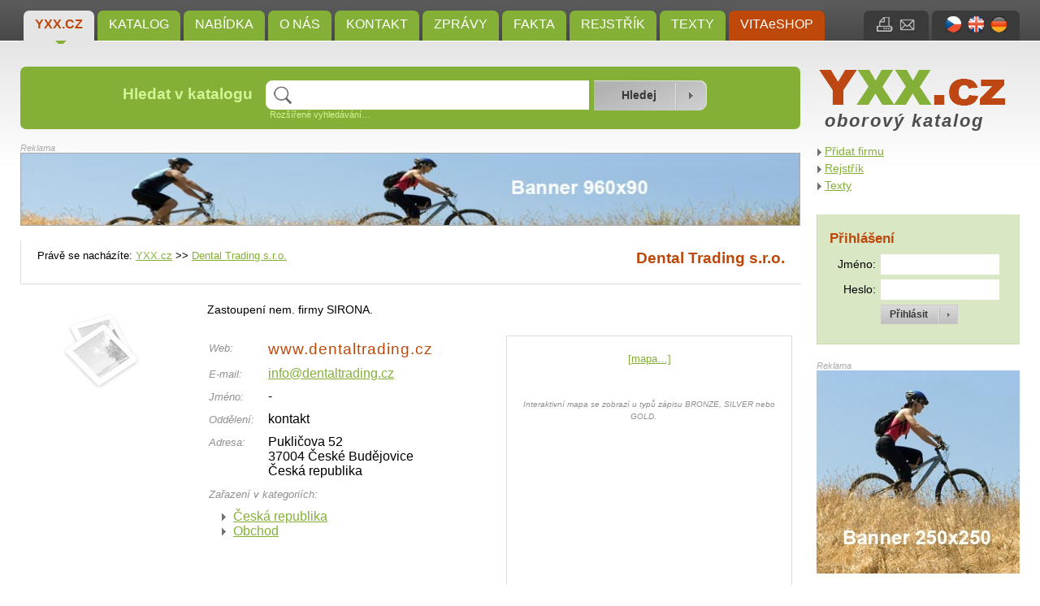

--- FILE ---
content_type: text/html; charset=UTF-8
request_url: https://yxx.cz/detail/dental-trading-s-r-o--f11129.html
body_size: 4361
content:
<?xml version="1.0" encoding="UTF-8"?>
<!DOCTYPE html 
     PUBLIC "-//W3C//DTD XHTML 1.0 Strict//EN"
    "http://www.w3.org/TR/xhtml1/DTD/xhtml1-strict.dtd">
<html xmlns="http://www.w3.org/1999/xhtml" xml:lang="en" lang="en">

<head>
    <meta http-equiv="content-type" content="text/html; charset=utf-8" />
  <meta http-equiv="content-language" content="cs" />
  <meta name="author" content="Josef Šmíd (www.jsmid.net)" />
  <meta name="robots" content="index,follow" />
  <meta name="copyright" content="(c) 2007-2026 Josef Šmíd" />
  <meta name="keywords" content="Dental Trading s.r.o.,Pukličova 52,České Budějovice,yxx,katalog" />
  <meta name="description" content="Dental Trading s.r.o.: Zastoupení nem. firmy SIRONA." />

  <title>Dental Trading s.r.o. – YXX.cz – oborový katalog</title>

    
    <link rel="stylesheet" href="/css/styly.css" type="text/css" media="screen" />
  <link rel="stylesheet" href="/css/tisk.css" type="text/css" media="print" />
  <link rel="shortcut icon" href="/images/yxx_ikona.ico" />

    
      <script type="text/javascript" src="/libs/jquery/jquery-1.7.2.min.js"></script>
  <script type="text/javascript" src="/libs/jquery/jquery.cycle.all.min.js"></script>      <script type="text/javascript" src="/libs/jquery/jquery.lightbox-0.5.min.js"></script>
    <link rel="stylesheet" type="text/css" href="/libs/jquery/jquery.lightbox-0.5.css" media="screen" />
  
    <script type="text/javascript" src="/libs/jquery/jquery.autocomplete.js"></script>
  <link rel="stylesheet" type="text/css" href="/libs/jquery/jquery.autocomplete.css" />

    <script type="text/javascript" src="/libs/jquery/jquery.uploadify-3.1.js"></script>
  <link rel="stylesheet" type="text/css" href="/libs/jquery/uploadify.css" />
  
  <script type="text/javascript" src="/libs/jquery/jquery.qtip.js"></script>
  <script type="text/javascript" src="/config/jquery_start.js"></script>

      <script type="text/javascript" src="http://www.shrinktheweb.com/scripts/pagepix.js"></script>
  
      <script type="text/javascript">
    
    var _gaq = _gaq || [];
    _gaq.push(['_setAccount', 'UA-32162061-1']);
    _gaq.push(['_trackPageview']);

    (function() {
      var ga = document.createElement('script'); ga.type = 'text/javascript'; ga.async = true;
      ga.src = ('https:' == document.location.protocol ? 'https://ssl' : 'http://www') + '.google-analytics.com/ga.js';
      var s = document.getElementsByTagName('script')[0]; s.parentNode.insertBefore(ga, s);
    })();
    
  </script>
  
    <script type="text/javascript" src="/libs/chyba/chyba.js" charset="utf-8"></script>
</head>

<body>
  <div id="hlavni"><input type="hidden" id="js_lang" value="cs" />
    <p class="noprintall"><a href="#obsah" title="Přeskočit k obsahu">[přeskočit k obsahu]</a></p>
    <div id="horni_pruh">
      <div id="menu" class="noprint">
                  <a class="topround aktivni" href="/" title="Oborový vícejazyčný Katalog Yxx:  Databáze Produktů a Adres">YXX.cz</a>
                  <a class="topround" href="/katalog/" title="Kategorie Vyhledávače Yxx,přehledu,Kategorie katalogu Yxx,KatYx">Katalog</a>
                  <a class="topround" href="/nabidka/" title="Ceník, Index, Kategogie">Nabídka</a>
                  <a class="topround" href="/o-nas/" title="Co je  Katalog Yxx">O nás</a>
                  <a class="topround" href="/kontakt/" title="Kontakt">Kontakt</a>
                  <a class="topround" href="/zpravy/" title="Novinky,Informace,Termíny,Veletrhy,Oznámení,Fórum">Zprávy</a>
                  <a class="topround" href="/fakta/" title="Aktuality,Zprávy,Hlášení,Oznámení,Články,Příklady,Tabulky,Kategorie obecného zájmu">Fakta</a>
                  <a class="topround" href="/nabidka/rejstrik/" title="Abecední soupis všech pojmů podle kterých se dá přímo hledat.">Rejstřík</a>
                  <a class="topround" href="/nabidka/texty/" title="Texty pojednávající různá témata týkající se Katalogu YXX nebo VITAeSHOPu.">Texty</a>
                          <a class="cervene topround" href="http://www.drhoffmann.cz" title="VITAeSHOP">VITAeSHOP</a>
              </div>
              <div id="jazyky" class="topround">
                      <a href="/?lang=CZ" title="čeština"><img class="ihorni" src="/images/cz.jpg" alt="CZ" /></a>
                      <a href="/?lang=EN" title="english"><img class="ihorni" src="/images/en.jpg" alt="EN" /></a>
                      <a href="/?lang=DE" title="deutsch"><img class="ihorni" src="/images/de.jpg" alt="DE" /></a>
                  </div>
            <div id="tiskmail" class="topround">
        <a href="" onclick="window.print();" title="Vytisknout stránku"><img class="ihorni" src="/images/i_tisk.jpg" alt="Vytisknout stránku" /></a>
        <a href="#" id="odeslat_emailem" title="Poslat odkaz e-mailem"><img class="ihorni" src="/images/i_mail.jpg" alt="Poslat odkaz e-mailem" /></a>
      </div>
            <form method="post" action="#"  >
        <div id="odeslat_emailem_form" class="bottomround">
          <p>Odeslat odkaz na tuto stránku e-mailem:</p>
          <label for="em_name">Vaše jméno:</label>
          <input class="std_input" type="text" id="em_name" name="em_name" value="" /><br />

          <label for="em_to">E-mail příjemce:</label>
          <input class="std_input" type="text" id="em_to" name="em_to" value="@" /><br />

          <label for="em_message">Zpráva:</label>
          <textarea name="em_message" id="em_message" rows="4" cols="15">http://yxx.cz/detail/dental-trading-s-r-o--f11129.html</textarea><br />

          <input type="submit" name="em_submit" value="Odeslat"/>
        </div>
      </form>
            <div class="mezera"></div>
    </div>

    <div id="titulek">
      <div id="vyhledavani" class="noprint round">
        <form method="post" action="/hledani/">
          <table>
            <tr>
              <td><h3>Hledat v katalogu</h3></td>
              <td>
                <input type="text" name="hledane" id="hledane" value="" size="12" /><br />
                <p><a id="rozsirene_vyhledavani_odkaz" href="#">Rozšířené vyhledávání&hellip;</a></p>
                <div id="rozsirene_vyhledavani" class="hidden">
                  <p>hledat:
                    <input type="radio" name="jak" value="presne" /> přesný výraz
                    <input type="radio" name="jak" value="and" checked="checked" /> všechny výrazy (AND)
                    <input type="radio" name="jak" value="or" /> některý z výrazů (OR)
                  </p>
                </div>
              </td>
              <td>
                <input type="hidden" name="hledane_url" id="hledane_url" value="" />
                <input type="submit" name="hledat" value="Hledej" />
              </td>
            </tr>
          </table>
        </form>
      </div>
      <div id="logo">
        <p class="nodisplay">YXX.cz</p>
        <a href="/" title="YXX.cz"><img src="/images/yxx_logo.jpg" class="logo" alt="YXX.cz" /></a>
        <p class="oborkatalog CZ">oborový katalog</p>
      </div>
      <div class="mezera"></div>
    </div>
    
    <div id="obsahcely"><a name="obsah"></a>
      <div id="obsah">
        <div id="banner1"><p>Reklama</p>
          
          <a href="http://yxx.cz/nase-sluzby/" onclick="window.open(this.href,'_blank');return false;" title="Objednat reklamu na YXX.cz"><img class="banner1" src="/images/banner960.jpg" alt="banner1" /></a>
          
        </div>

        
        
<div id="katalog" class="bily">
   <div id="katalog_horni">
      <div id="katalog_horni_navig">
                  <p class="navigace">Právě se nacházíte: <a href="/" title="Oborový vícejazyčný Katalog Yxx:  Databáze Produktů a Adres">YXX.cz</a> &gt;&gt;
          <a href="/detail/dental-trading-s-r-o--f11129.html" title="Dental Trading s.r.o.">Dental Trading s.r.o.</a></p>
              </div>
      <div id="katalog_horni_nadpis">
          <h1>Dental Trading s.r.o.</h1>
      </div>
      <div class="mezera"></div>
    </div>
   <div class="katalog_sloupec"></div>
   <div class="mezera"></div>
 </div>


<div id="detail_foto">
  <img style="width: 160px; height: 120px;" src="/images/noimage.png" alt="Dental Trading s.r.o." /><br /><br />
  </div>

<div id="detail_telo">

      <p class="popis">Zastoupení nem. firmy SIRONA.</p>
  
  <table class="udaje">

        <tr>
      <td><span>Web:</span></td>
      <td>
                  <a class="web" href="/?redirect=www.dentaltrading.cz&amp;fid=11129" onclick="window.open(this.href,'_blank');return false;" title="Přejít na webové stránky firmy Dental Trading s.r.o.">www.dentaltrading.cz</a>
              </td>
    </tr>
        
        <tr>
      <td><span>E-mail:</span></td>
      <td>
                  <a href="mailto:info@dentaltrading.cz" title="Odeslat e-mail">info@dentaltrading.cz</a>              </td>
    </tr>
    
    
    
    
        <tr>
      <td><span>Jméno:</span></td>
      <td>-</td>
    </tr>
    
        <tr>
      <td><span>Oddělení:</span></td>
      <td>kontakt</td>
    </tr>
    
    <tr>
      <td><span>Adresa:</span></td>
      <td>Pukličova 52<br />37004 České Budějovice<br />Česká republika</td>
    </tr>
    <tr>
      <td colspan="2"><span>Zařazení v kategoriích:</span></td>
    </tr>
    <tr>
      <td colspan="2">
                  <a class="detail_kat" href="/katalog/staty-kraje-okresy-mesta-obce/ceska-republika/" title="Česká republika">Česká republika</a><br />
                  <a class="detail_kat" href="/katalog/obchod/" title="Obchod">Obchod</a><br />
              </td>
    </tr>
  </table>

  <div id="detail_mapa">
          <p><a href="http://maps.google.cz/maps?q=Pukličova 52 37004 České Budějovice&amp;hl=cs&amp;ie=UTF8&amp;hnearPukličova 52 37004 České Budějovice" title="Zobrazit mapu">[mapa&hellip;]</a></p>
      <p><span>Interaktivní mapa se zobrazí u typů zápisu BRONZE, SILVER nebo GOLD.</span></p>
      </div>

  <div class="mezera"></div><br />

  
  
</div>
<div class="mezera"></div>

<p class="problem"><a href="/nahlasit-problem/?lang=CZ" title="Našli jste neplatné informace? Kontaktujte nás!">Našli jste neplatné informace? Kontakujte nás!</a></p>

<div id="banner2"><p>Reklama</p>
  
          <a href="http://yxx.cz/nase-sluzby/" onclick="window.open(this.href,'_blank');return false;" title="Objednat reklamu na YXX.cz"><img class="banner2" src="/images/banner960.jpg" alt="banner2" /></a>
          
</div>      </div>
    
      <div id="obsahpravy">
        <div id="pravemenu">
          <p>
                      <a href="http://yxx.cz/pridat-firmu.html" title="Přidat firmu">Přidat firmu</a><br />
                      <a href="/nabidka/rejstrik/" title="Abecední soupis všech pojmů podle kterých se dá přímo hledat.">Rejstřík</a><br />
                      <a href="/nabidka/texty/" title="Texty pojednávající různá témata týkající se Katalogu YXX nebo VITAeSHOPu.">Texty</a><br />
                    </p>
        </div>

        <div id="login">
                      <h3>Přihlášení</h3>
            <form method="post" action="">
            <table>
              <tr>
                <td class="pravy">Jméno:</td>
                <td><input type="text" name="jmeno" value="" /></td>
              </tr>
              <tr>
                <td class="pravy">Heslo:</td>
                <td><input type="password" name="heslo" value="" /></td>
              </tr>
              <tr>
                <td></td>
                <td><input type="submit" name="yxx_prihlasit" value="Přihlásit" /></td>
              </tr>
            </table>
            </form>
                  </div>

        <div id="banner3"><p>Reklama</p>
          
          <a href="http://yxx.cz/nase-sluzby/" onclick="window.open(this.href,'_blank');return false;" title="Objednat reklamu na YXX.cz"><img class="banner3" src="/images/banner250.jpg" alt="banner3" /></a>
          
        </div>

        <p class="reklama">Reklama</p>
        <div id="textoveodkazy">
          
        </div>

        <div id="tagy">
          <h3>Uživatelé hledají</h3>
          <p>
                    <span style="font-size: 80%;"><a href="/hledani/dr-831/" title="Dr">Dr</a></span>
                    <span style="font-size: 240%;"><a href="/hledani/ketone/" title="Ketone">Ketone</a></span>
                    <span style="font-size: 240%;"><a href="/hledani/polotovary/" title="Polotovary">Polotovary</a></span>
                    <span style="font-size: 80%;"><a href="/hledani/tabor/" title="tábor">tábor</a></span>
                    <span style="font-size: 240%;"><a href="/hledani/ted-17/" title="TED">TED</a></span>
                    <span style="font-size: 80%;"><a href="/hledani/ladislav-hoffmann/" title="ladislav Hoffmann">ladislav Hoffmann</a></span>
                    <span style="font-size: 80%;"><a href="/hledani/j-1139/" title="J">J</a></span>
                    <span style="font-size: 240%;"><a href="/hledani/baro/" title="Baro">Baro</a></span>
                    <span style="font-size: 240%;"><a href="/hledani/pheur/" title="PhEur">PhEur</a></span>
                    <span style="font-size: 240%;"><a href="/hledani/work/" title="Work">Work</a></span>
                    <span style="font-size: 80%;"><a href="/hledani/bud-426/" title="Bud">Bud</a></span>
                    <span style="font-size: 80%;"><a href="/hledani/ta-1101/" title="TA">TA</a></span>
                    <span style="font-size: 80%;"><a href="/hledani/biochemik-199/" title="Biochemik">Biochemik</a></span>
                    <span style="font-size: 80%;"><a href="/hledani/msds-com/" title="msds.com">msds.com</a></span>
                    <span style="font-size: 80%;"><a href="/hledani/d-6504/" title="D">D</a></span>
                    <span style="font-size: 240%;"><a href="/hledani/sond/" title="Sond">Sond</a></span>
                    <span style="font-size: 80%;"><a href="/hledani/instrument-245/" title="Instrument">Instrument</a></span>
                    <span style="font-size: 80%;"><a href="/hledani/agar-77/" title="Agar">Agar</a></span>
                    <span style="font-size: 240%;"><a href="/hledani/bloom/" title="Bloom">Bloom</a></span>
                    <span style="font-size: 240%;"><a href="/hledani/biochemie/" title="Biochemie">Biochemie</a></span>
                    <span style="font-size: 80%;"><a href="/hledani/filtracni-27/" title="Filtrační">Filtrační</a></span>
                    <span style="font-size: 240%;"><a href="/hledani/seco-1/" title="Seco">Seco</a></span>
                    <span style="font-size: 240%;"><a href="/hledani/ash-5/" title="Ash">Ash</a></span>
                    <span style="font-size: 80%;"><a href="/hledani/grip/" title="grip">grip</a></span>
                    <span style="font-size: 80%;"><a href="/hledani/bud-38/" title="Bud">Bud</a></span>
                    <span style="font-size: 80%;"><a href="/hledani/ocel-47/" title="Ocel">Ocel</a></span>
                    <span style="font-size: 240%;"><a href="/hledani/ce-285/" title="Ce">Ce</a></span>
                    <span style="font-size: 240%;"><a href="/hledani/active-2/" title="Active">Active</a></span>
                    <span style="font-size: 240%;"><a href="/hledani/policosanol/" title="Policosanol">Policosanol</a></span>
                    <span style="font-size: 80%;"><a href="/hledani/ml-268/" title="ml">ml</a></span>
                    </p>
        </div>
      </div>
      <div class="mezera"></div>
    </div>

  </div>

  <div id="zapati">
    <div id="payu">
      <a href="http://www.payu.cz" title="Tento web využívá služeb platební brány PayU"><img src="/images/payu.jpg" alt="PayU" /><br />Tento web využívá služeb<br />platební brány PayU.</a>
    </div>
    <img class="logomale" src="/images/yxx_logo_male.jpg" alt="YXX.cz" />
    <p>
          <a href="/" title="Oborový vícejazyčný Katalog Yxx:  Databáze Produktů a Adres">YXX.cz</a>&nbsp;&nbsp;&nbsp;|&nbsp;&nbsp;
          <a href="/o-nas/" title="Co je  Katalog Yxx">O nás</a>&nbsp;&nbsp;&nbsp;|&nbsp;&nbsp;
          <a href="/kontakt/" title="Kontakt">Kontakt</a>&nbsp;&nbsp;&nbsp;|&nbsp;&nbsp;
          <a href="/nahlasit-problem/" title="Nahlásit problém">Nahlásit problém</a>&nbsp;&nbsp;&nbsp;|&nbsp;&nbsp;
          <a href="/elita/" title="Skvělé firmy a organizace na stránce YXX; Favorité doporučujeme.">Elita</a>&nbsp;&nbsp;&nbsp;|&nbsp;&nbsp;
          <a href="/nabidka/rejstrik/" title="Abecední soupis všech pojmů podle kterých se dá přímo hledat.">Rejstřík</a>&nbsp;&nbsp;&nbsp;|&nbsp;&nbsp;
          <a href="http://www.drhoffmann.cz" title="VITAeSHOP">VITAeSHOP</a>&nbsp;&nbsp;&nbsp;|&nbsp;&nbsp;
        <a href="/mapa-webu/" title="Mapa webu">Mapa webu</a>&nbsp;&nbsp;&nbsp;|&nbsp;&nbsp; Webdesign: <a href="http://www.skit.cz" title="Počítače - Správa sítí - Webdesign">Šmíd a Kasal s.r.o.</a>
    </p>
    
    <p>&copy; 2012&ndash;2013 YXX.cz. V&scaron;echna pr&aacute;va vyhrazena.</p>

              <img src="http://toplist.cz/count.asp?id=1312906&amp;logo=blank" alt="TOPlist" />
      </div>

  </body>
</html>